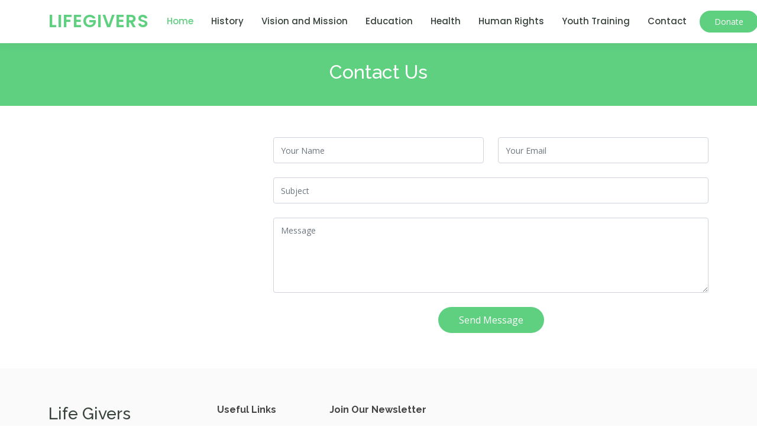

--- FILE ---
content_type: text/html; charset=UTF-8
request_url: https://lifegiverspak.org/contact.php
body_size: 2157
content:
<!DOCTYPE html>
<html lang="en">

<head>
  <meta charset="utf-8">
  <meta content="width=device-width, initial-scale=1.0" name="viewport">

  <title>Life Givers</title>
  <meta content="" name="description">
  <meta content="" name="keywords">

  <!-- Favicons -->
  <link href="assets/img/favicon.png" rel="icon">
  <link href="assets/img/apple-touch-icon.png" rel="apple-touch-icon">

  <!-- Google Fonts -->
  <link href="https://fonts.googleapis.com/css?family=Open+Sans:300,300i,400,400i,600,600i,700,700i|Raleway:300,300i,400,400i,500,500i,600,600i,700,700i|Poppins:300,300i,400,400i,500,500i,600,600i,700,700i" rel="stylesheet">

  <!-- Vendor CSS Files -->
  <link href="assets/vendor/animate.css/animate.min.css" rel="stylesheet">
  <link href="assets/vendor/aos/aos.css" rel="stylesheet">
  <link href="assets/vendor/bootstrap/css/bootstrap.min.css" rel="stylesheet">
  <link href="assets/vendor/bootstrap-icons/bootstrap-icons.css" rel="stylesheet">
  <link href="assets/vendor/boxicons/css/boxicons.min.css" rel="stylesheet">
  <link href="assets/vendor/remixicon/remixicon.css" rel="stylesheet">
  <link href="assets/vendor/swiper/swiper-bundle.min.css" rel="stylesheet">

  <!-- Template Main CSS File -->
  <link href="assets/css/style.css" rel="stylesheet">

  
</head>

<body>

  <!-- ======= Header ======= -->
  <header id="header" class="fixed-top">
    <div class="container d-flex align-items-center">

      <h1 class="logo me-auto"><a href="index.php">LifeGivers</a></h1>
      <!-- Uncomment below if you prefer to use an image logo -->
       <a href="index.html" class="logo me-auto"><img src="assets/img/logo-1.png" alt="" class="img-fluid"></a>

      <nav id="navbar" class="navbar order-last order-lg-0">
        <ul>
          <li><a class="active" href="index.php">Home</a></li>
		   <li><a href="history.php">History</a></li>
          <li><a href="vision.php">Vision and Mission</a></li>
          <li><a href="education.php">Education</a></li>
          <li><a href="health.php">Health</a></li>
		   <li><a href="humanrights.php">Human Rights</a></li>
          <li><a href="youthtraning.php">Youth Training</a></li>
          <li><a href="contact.php">Contact</a></li>
        </ul>
        <i class="bi bi-list mobile-nav-toggle"></i>
      </nav><!-- .navbar -->

      <a href="donate.php" class="get-started-btn">Donate</a>

    </div>
  </header><!-- End Header -->

  <main id="main">

    <!-- ======= Breadcrumbs ======= -->
    <div class="breadcrumbs" data-aos="fade-in">
      <div class="container">
        <h2>Contact Us</h2>
       
      </div>
    </div><!-- End Breadcrumbs -->

    <!-- ======= Contact Section ======= -->
    <section id="contact" class="contact">
      <div data-aos="fade-up">
       
      </div>

      <div class="container" data-aos="fade-up">

        <div class="row mt-5">

          <div class="col-lg-4">
            <div class="info">
              
            </div>

          </div>

          <div class="col-lg-8 mt-5 mt-lg-0">

            <form action="forms/contact.php" method="post" role="form" class="php-email-form">
              <div class="row">
                <div class="col-md-6 form-group">
                  <input type="text" name="name" class="form-control" id="name" placeholder="Your Name" required>
                </div>
                <div class="col-md-6 form-group mt-3 mt-md-0">
                  <input type="email" class="form-control" name="email" id="email" placeholder="Your Email" required>
                </div>
              </div>
              <div class="form-group mt-3">
                <input type="text" class="form-control" name="subject" id="subject" placeholder="Subject" required>
              </div>
              <div class="form-group mt-3">
                <textarea class="form-control" name="message" rows="5" placeholder="Message" required></textarea>
              </div>
              <div class="my-3">
                <div class="loading">Loading</div>
                <div class="error-message"></div>
                <div class="sent-message">Your message has been sent. Thank you!</div>
              </div>
              <div class="text-center"><button type="submit">Send Message</button></div>
            </form>

          </div>

        </div>

      </div>
    </section><!-- End Contact Section -->

  </main><!-- End #main -->

    <!-- ======= Footer ======= -->
  <footer id="footer">

    <div class="footer-top">
      <div class="container">
        <div class="row">

          <div class="col-lg-3 col-md-6 footer-contact">
            <h3>Life Givers </h3>
            <p>
             Village Pajian Near Haier Factory<br>
             Raiwind Road Lahore<br>
             Pakistan <br><br>
              <strong>Phone:</strong>+92306-4195-180<br>
              <strong>Email:</strong> noreen@lifegiverspak.org<br>
            </p>
          </div>

          <div class="col-lg-2 col-md-6 footer-links">
            <h4>Useful Links</h4>
            <ul>
              <li><i class="bx bx-chevron-right"></i> <a href="index.php">Home</a></li>
			   <li><i class="bx bx-chevron-right"></i> <a href="history.php">History</a></li>
              <li><i class="bx bx-chevron-right"></i> <a href="vision.php">Vision</a></li>
              <li><i class="bx bx-chevron-right"></i> <a href="humanrights.php">Human Rights</a></li>
              <li><i class="bx bx-chevron-right"></i> <a href="education.php">Education</a></li>
              <li><i class="bx bx-chevron-right"></i> <a href="health.php">Health</a></li>
			   <li><i class="bx bx-chevron-right"></i> <a href="https://calendly.com/rehmatnoreen/networking-call">Schedule a Call</a></li>
            </ul>
          </div>

          

          <div class="col-lg-4 col-md-6 footer-newsletter">
            <h4>Join Our Newsletter</h4>
            <p>lifegiverspak.org</p>
            <form action="" method="post">
              <input type="email" name="email"><input type="submit" value="Subscribe">
            </form>
          </div>

        </div>
      </div>
    </div>

    <div class="container d-md-flex py-4">

      <div class="me-md-auto text-center text-md-start">
        <div class="copyright">
          &copy; Copyright <strong><span>lifegivers</span></strong>. All Rights Reserved
        </div>
        <div class="credits">
          <!-- All the links in the footer should remain intact. -->
          <!-- You can delete the links only if you purchased the pro version. -->
          <!-- Licensing information: https://bootstrapmade.com/license/ -->
          <!-- Purchase the pro version with working PHP/AJAX contact form: https://bootstrapmade.com/mentor-free-education-bootstrap-theme/ -->
          Designed by <a href="#">designweb</a>
        </div>
      </div>
      <div class="social-links text-center text-md-right pt-3 pt-md-0">
        <a href="#" class="twitter"><i class="bx bxl-twitter"></i></a>
        <a href="#" class="facebook"><i class="bx bxl-facebook"></i></a>
        <a href="#" class="instagram"><i class="bx bxl-instagram"></i></a>
        <a href="#" class="google-plus"><i class="bx bxl-skype"></i></a>
        <a href="#" class="linkedin"><i class="bx bxl-linkedin"></i></a>
      </div>
    </div>
  </footer><!-- End Footer -->

  <div id="preloader"></div>
  <a href="#" class="back-to-top d-flex align-items-center justify-content-center"><i class="bi bi-arrow-up-short"></i></a>

  <!-- Vendor JS Files -->
  <script src="assets/vendor/purecounter/purecounter_vanilla.js"></script>
  <script src="assets/vendor/aos/aos.js"></script>
  <script src="assets/vendor/bootstrap/js/bootstrap.bundle.min.js"></script>
  <script src="assets/vendor/swiper/swiper-bundle.min.js"></script>
  <script src="assets/vendor/php-email-form/validate.js"></script>

  <!-- Template Main JS File -->
  <script src="assets/js/main.js"></script>

</body>

</html>
